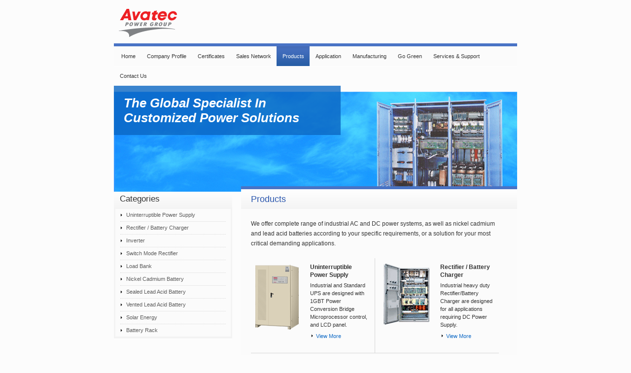

--- FILE ---
content_type: text/html; charset=UTF-8
request_url: https://avatecpower.com/products.php
body_size: 3033
content:
<!DOCTYPE html>
<html>
<head>
<meta charset="UTF-8" /> 
<title>Avatec Power: Products</title> 
<meta name="description" content="We offer complete range of industrial AC and DC power systems, as well as nickel cadmium and lead acid batteries according to your specific requirements, or a solution for your most critical demanding applications." /> 
<meta name="keywords" content="electric power industry, energy industry, sweden energy solution" /> 
<link href="favicon.ico" rel="icon" type="image/x-icon" /> 
<link rel="stylesheet" href="css/stylesheet.php" />
<!--[if IE]>
<link rel="stylesheet" href="css/ie.css" />
<![endif]-->
<!--[if lt IE 9]>
  <script src="http://html5shiv.googlecode.com/svn/trunk/html5.js"></script>
<![endif]-->
</head>
<body>
<header class="group white">
  <div class="wrapper"> 
    <div class="logo left">
      <h1>Avatec Power Pte Ltd</h1>
      <a href="http://www.avatecpower.com/"><img src="images/logo_avatec_power.png" alt="Avatec Power Logo"></a>
    </div>
  </div>
</header><!-- END Header -->
<div class="wrapper">  <div id="content_background">
    <nav id="main" class="white_shadow">
      <ul class="sf-menu">
        <li><a href="index.php">Home</a></li>
        <li><a href="company-profile.php">Company Profile</a></li>
        <li><a href="certificates.php">Certificates</a></li>
        <li><a href="sales-network.php">Sales Network</a></li>
        <li><a href="products.php">Products</a></li>
        <li><a href="application.php">Application</a></li>
        <li><a href="manufacturing.php">Manufacturing</a></li>
        <li><a href="gogreen.php">Go Green</a></li>
        <li><a href="services-and-support.php">Services &amp; Support</a></li>
        <li><a href="contactus.php">Contact Us</a></li>
      </ul>      
    </nav>    <div id="carousel" class="group">
      <div id="panel_wrapper">
        <div class="panel"><img src="images/banner_products.jpg" alt="Avatec Power - Products - Banner"></div>
      </div>	
      <section><h2 class="white">The Global Specialist In Customized Power Solutions</h2></section>
    </div><!-- END Carousel-->
    <div id="content_wrapper" class="inner group">
      <aside class="left">
        <div class="sidebar white_shadow">
          <h3>Categories</h3>
          <div class="sidebar">
            <nav class="subnav categories">
              <a href="products-uninterruptible-power-supply.php">Uninterruptible Power Supply</a>
              <a href="products-rectifier-charger.php">Rectifier / Battery Charger</a>
              <a href="products-inverter.php">Inverter</a>
              <a href="products-switch-mode-rectifier.php">Switch Mode Rectifier</a>
              <a href="products-load-bank.php">Load Bank</a>
              <a href="products-nickel-cadmium-battery.php">Nickel Cadmium Battery</a>
              <a href="products-sealed-lead-acid.php">Sealed Lead Acid Battery</a>
              <a href="products-vented-lead-acid.php">Vented Lead Acid Battery</a>              
              <a href="products-solar-system.php">Solar Energy</a>
              <a href="products-racks.php" class="no-border-bottom">Battery Rack</a>
            </nav>
          </div>
        </div>      </aside>
      <div id="products" class="content products right white_shadow top group" itemscope itemtype="http://data-vocabulary.org/Product">
        <h2>Products</h2>
        <p class="margin">We offer complete range of industrial AC and DC power systems, as well as nickel cadmium and lead acid batteries according to your specific requirements, or a solution for your most critical demanding applications.</p>
        <div class="bg group">
          <div class="products left">
            <a href="products-uninterruptible-power-supply.php"><img itemprop="image" src="images/product-ups.png" width="105" height="150" alt="NIKSA - Uninterruptible Power Supply" class="left"></a>
            <div>
              <p itemprop="category"><strong>Uninterruptible Power Supply</strong></p>
              <p itemprop="description"><small>Industrial and Standard UPS are designed with 1GBT Power Conversion Bridge Microprocessor control, and LCD panel.</small></p>
<ul>
                <li><a href="products-uninterruptible-power-supply.php">View More</a></li>
              </ul>
            </div>
          </div>
          <div class="products left">
            <a href="products-rectifier-charger.php"><img itemprop="image" src="images/product-rectifier.png" width="105" height="150" alt="NIKSA - Rectifier / Battery Charger" class="left"></a>
            <div>
              <p itemprop="category"><strong>Rectifier / Battery Charger</strong></p>
              <p itemprop="description"><small>Industrial heavy duty Rectifier/Battery Charger are designed for all applications requiring DC Power Supply.</small></p>
              <ul>
                <li><a href="products-rectifier-charger.php">View More</a></li>
              </ul>
            </div>
          </div>
        </div>
        
        <div class="bg group padding-top-20px">
          <div class="products left">
            <a href="products-inverter.php"><img itemprop="image" src="images/product-inverter.png" width="105" height="150" alt="NIKSA - Inverter" class="left"></a>
            <div>
              <p itemprop="category"><strong>Inverter</strong></p>
              <p itemprop="description"><small> Industrial Inverters are designed for critical applications that require stable AC power supply. Input rating: 110/220/440 VDC.</small></p>
              <ul>
                <li><a href="products-inverter.php">View More</a></li>
              </ul>
            </div>
          </div>
          <div class="products left">
            <a href="products-switch-mode-rectifier.php"><img itemprop="image" src="images/product-module.png" width="105" height="150" alt="NIKSA Switch Mode Rectifier" class="left"></a>
            <div>
              <p itemprop="category"><strong>Switch Mode Rectifier</strong></p>
              <p itemprop="description"><small>Modular Switch Mode Rectifiers are specifically designed to recharge all type of stationary batteries for Telecom, Marine and Petrochemical.</small></p>
              <ul>
                <li><a href="products-switch-mode-rectifier.php">View More</a></li>
              </ul>
            </div>
          </div>
        </div>
        
        <div class="bg group padding-top-20px">
          <div class="products left">
            <a href="products-load-bank.php"><img itemprop="image" src="images/product-loadbank.png" width="105" height="150" alt="NIKSA - Load Bank" class="left"></a>
            <div>
              <p itemprop="category"><strong>Load Bank</strong></p>
              <p itemprop="description"><small>Load banks are devices with dummy loads, specifically designed for battery discharge testing or testing of power sources such as battery chargers...</small></p>
              <ul>
                <li><a href="products-load-bank.php">View More</a></li>
              </ul>
            </div>
          </div>
          <div class="products left">
            <a href="products-nickel-cadmium-battery.php"><img itemprop="image" src="images/product-nickel-cadmium.png" width="105" height="150" alt="NICA - Nickel Cadmium Battery" class="left"></a>
            <div>
              <p itemprop="category"><strong>Nickel Cadmium Battery</strong></p>
              <p itemprop="description"><small>NICA nickel cadmium batteries are produced by the world's number one manufacturer in Europe, who specialises in the design...</small></p>
              <ul>
                <li><a href="products-nickel-cadmium-battery.php">View More</a></li>
              </ul>
            </div>
          </div>
        </div>
        
        <div class="bg group padding-top-20px">
          <div class="products left">
            <a href="products-sealed-lead-acid.php"><img itemprop="image" src="images/product-sealed-lead-acid.png" width="105" height="150" alt="Leadline - Sealed Lead Acid Battery" class="left"></a>
            <div>
              <p itemprop="category"><strong>Sealed Lead Acid Battery</strong></p>
              <p itemprop="description"><small>LEADLINE product line offers a compete range of high performance, high quality and highly reliable industrial batteries.</small></p>
              <ul>
                <li><a href="products-sealed-lead-acid.php">View More</a></li>
              </ul>
            </div>
          </div>
          <div class="products left">
            <a href="products-vented-lead-acid.php"><img itemprop="image" src="images/product-vented.png" width="105" height="150" alt="Leadline - Vented Lead Acid Battery" class="left"></a>
            <div>
              <p itemprop="category"><strong>Vented Lead Acid Battery</strong></p>
              <p itemprop="description"><small>High performance batteries are designed to give long services life. Most of the battery complies with...</small></p>
              <ul>
                <li><a href="products-vented-lead-acid.php">View More</a></li>
              </ul>
            </div>
          </div>
        </div>
        
        <div class="bg group padding-top-20px">
          <div class="products left no-borber-bottom">
            <a href="products-solar-system.php"><img itemprop="image" src="images/product-solar-energy.png" width="105" height="150" alt="Solar Energy" class="left"></a>
            <div>
              <p itemprop="category"><strong>Solar Energy</strong></p>
              <p itemprop="description"><small>Solar energy is a clean and renewable source, it has many benefits over electricity from power plant diesel generators, which does...</small></p>
              <ul>
                <li><a href="products-solar-system.php">View More</a></li>
              </ul>
            </div>
          </div>
          <div class="products left no-borber-bottom">
            <a href="products-racks.php"><img itemprop="image" src="images/product-racks.png" width="105" height="150" alt="Racks" class="left"></a>
            <div>
              <p itemprop="category"><strong>Battery Racks</strong></p>
              <p itemprop="description"><small>These racks are design for all types of stationary battery models. The design of these easy-to-uses racks is based on all main...</small></p>
              <ul>
                <li><a href="products-racks.php">View More</a></li>
              </ul>
            </div>
          </div>
        </div>
        
      </div>
      <!-- END Content -->
    </div>
  </div><!-- END Content Background -->
<footer>
    <ul class="quicklinks left">
      <li class="blue">Copyright</li>
      <li>© Avatec Power Pte Ltd</li>
      <li><a href="http://www.avatecpower.com/">www.avatecpower.com</a></li>
    </ul>
    <ul class="quicklinks left">
      <li class="blue">Products</li>
      <li><a href="products-uninterruptible-power-supply.php">Uninterruptible Power Supply</a></li>
      <li><a href="products-rectifier-charger.php">Rectifier / Battery Charger</a></li>
      <li><a href="products-inverter.php">Inverter</a></li>
      <li><a href="products-switch-mode-rectifier.php">Switch Mode Rectifier</a></li>
      <li><a href="products-load-bank.php">Load bank</a></li>
      <li><a href="products-solar-system.php">Solar Energy</a></li>
    </ul>
    <ul class="quicklinks left">
      <li class="blue">Products</li>
      <li><a href="products-nickel-cadmium-battery.php">Nickel Cadmium Battery</a></li>
      <li><a href="products-sealed-lead-acid.php">Sealed Lead  Acid Battery</a></li>
      <li><a href="products-vented-lead-acid.php">Vented Lead  Acid Battery</a></li>
      <li><a href="products-racks.php">Battery  Rack</a></li>
    </ul>
    <ul class="quicklinks left no-margin-right">      
      <li class="blue">Services</li>
      <li><a href="services-and-support.php#installation">Installation</a></li>
      <li><a href="services-and-support.php#commissioning">Start-up &amp; Commissioning</a></li>
      <li><a href="services-and-support.php#service">Service, Repair &amp; Maintenance</a></li>
      <li><a href="services-and-support.php#training">Training</a></li>
    </ul>
<!--    <ul class="quicklinks social left">
      <li class="blue">Social</li>
      <li><a href="http://www.facebook.com/pages/Avatec-Power-Pte-Ltd/251085291599818" target="_blank">Like us on Facebook</a></li>
      <li><a href="#">Follow us on Twitter</a></li>
      <li><a href="#">Read our Blog</a></li>
    </ul>-->
    <div style="clear:both"></div>
</footer>
</div><!-- END Wrapper -->
<!-- Grab Google CDN's jQuery. fall back to local if necessary -->
<script src="http://ajax.googleapis.com/ajax/libs/jquery/1.4.2/jquery.min.js"></script>
<script>!window.jQuery && document.write('<script src="js/jquery.tools.min.php"><\/script>')</script>
<script src="js/avatecpower.php" type="text/javascript"></script>
<script type="text/javascript">

  var _gaq = _gaq || [];
  _gaq.push(['_setAccount', 'UA-26247205-1']);
  _gaq.push(['_trackPageview']);

  (function() {
    var ga = document.createElement('script'); ga.type = 'text/javascript'; ga.async = true;
    ga.src = ('https:' == document.location.protocol ? 'https://ssl' : 'http://www') + '.google-analytics.com/ga.js';
    var s = document.getElementsByTagName('script')[0]; s.parentNode.insertBefore(ga, s);
  })();

</script>


</body>
</html>


--- FILE ---
content_type: text/css; charset: UTF-8;charset=UTF-8
request_url: https://avatecpower.com/css/stylesheet.php
body_size: 4294
content:
@charset "utf-8";html, body, div, span, object, iframe, h1, h2, h3, h4, h5, h6, p, blockquote, pre, abbr, address, cite, code, del, dfn, em, img, ins, kbd, q, samp, small, strong, sub, sup, var, b, i, dl, dt, dd, ol, ul, li, fieldset, form, label, legend, table, caption, tbody, tfoot, thead, tr, th, td, article, aside, figure, footer, header, hgroup, menu, nav, section, menu, time, mark, audio, video, button, hr {margin:0;padding:0;border:0;outline:0;font-size:100%;vertical-align:baseline;background:transparent;} article, aside, figure, footer, header, hgroup, nav, section {display: block;}#content_wrapper.inner .box p{ position:static;}table, tr, td{ vertical-align: top;}a.decore-none:hover { text-decoration:none;}.margin-left-15px { margin-left:15px;}.remove-margin { margin:0;}.remove-padding { padding:0;}.padding-top { padding-top:16px;}img.margin-left-10px { margin-left:10px;}img.margin-left-20px { margin-left:20px;}img.margin-left-30px { margin-left:30px;}img.margin-left-70px { margin-left:70px;}img.margin-top-10px { margin-top:10px;}img.margin-top-20px { margin-top:20px;}img.margin-top-30px { margin-top:30px;}img.margin-top-40px { margin-top:40px;}img.margin-top-50px { margin-top:50px;}.margin-bottom-5px { margin-bottom:5px;}ul.manufacturing li { list-style:none; padding-left:0; margin-left:0;}ul { margin-bottom:20px;}ul li { margin-left:18px; padding:0; line-height:20px;}html { background: #fcfcfc;}.left { float:left;}.right { float:right;}#content_background {border-top:#4973C5 6px solid;}#products table { width:100%; text-align: center; background-color:#e9e9e9; font-size:1em; line-height:20px;}#products table tr:nth-child(even) td:first-child { background-color:#d4d4d4;}#products table tr:nth-child(odd) td:first-child { background-color:#b9b9b9;}#products table tr td { padding:5; margin:5; background-color:#FFF;}.white_shadow {-moz-box-shadow: 0 1px #fff; -webkit-box-shadow: 0 1px #fff; box-shadow: 0 1px #fff;}.wrapper { width:818px; margin:0 auto;}p.margin { margin:20px 20px 20px 0;}p.margin-top { margin-top:20px;}.margin-bottom-10px { margin-bottom:10px;}div.margin-bottom { margin-bottom:20px;}header { height:88px;}header .logo { margin-top:18px; margin-left:10px;}nav#main { background:#fbfbfb; height:40px;}nav#main a { padding:0 11px 0 12px; display:block; float:left;}nav#main .drop { padding:0 8px 0 12px;}nav#main a.current { background:#1466ba url(../images/nav_main_bg_r.png);}nav#main a:hover { background:#1466ba url(../images/nav_main_bg_r.png);}nav#main ul { list-style:none;}nav#main ul li:first-child { padding-left:3px;}nav#main li ul li:first-child { padding-left:0;}nav#main ul li { padding-left:0; background:none; margin:0; line-height:40px;}.padding-bottom { padding-bottom:10px;}.margin-top-30px { margin-top:30px;}.padding-bottom-20px { padding-bottom:20px;}.padding-bottom-30px { padding-bottom:30px;}.padding-top-40px { padding-top:40px;}.padding-top-20px { padding-top:20px;}.padding-top-10px { padding-top:10px;}.padding-top-15px { padding-top:15px;}strong.blue { text-transform:uppercase;}.type { font-weight:bold; margin-right:5px;}.product .box h3 { text-transform:uppercase; font-weight:bold; font-size:1.4em; line-height:1em; margin-top:10px; color:#0B67C4;}#content_wrapper.home { font-size:11px;}#content_wrapper .box { position:relative; margin-bottom:20px;}#content_wrapper .box { width:173px; height:270px; padding:0 11px;}#content_wrapper .box.world { height:120px;}#content_wrapper .box:nth-child(1) { width:958px;}#content_wrapper .box.margin-right { margin-right:12px;}#content_wrapper .box:nth-child(5) { margin-right:0;}#content_wrapper .box.services { background:#FFF url(../images/title_red_bg.png) no-repeat center top;}#content_wrapper .box { background:#fff url(../images/title_gray_bg.png) no-repeat center top;}img.icon { position:absolute; top:5px; right:15px;}#content_wrapper .box img:nth-child(3) { position:absolute;}#content_wrapper .world { padding:20px; background-color:#FFF; margin-bottom:20px;}#content_wrapper .box.world p { position:static;margin:10px 0 20px; font-size:1.1em;}#content_wrapper .box p { margin-right:20px; margin-bottom:0; margin-top:10px;width:175px; line-height:18px;}#content_wrapper .box.support, #content_wrapper .box.featured { height:248px;}#content_wrapper .box.support { background:none; border:none; position:relative;}#content_wrapper .box.support .bg { background:url(../images/bg_services.png) no-repeat; position:absolute; width:345px; height:274px; left:-13px; top:-7px;}#content_wrapper .box.support .tape { background:url(../images/bg_services_tape.png) no-repeat; position:absolute; width:314px; height:75px; top:-25px; left:15px;}#content_wrapper .box.featured { width:960px; position:relative; background:url(../images/bg_featured_top.gif) 0 top repeat-x}#content_wrapper .box.featured .bg { width:1000px; height:194px; background:#fff url(../images/bg_featured.gif) 0 110px repeat-x; position:absolute; left:0; bottom:0;}#content_wrapper .box.support img:nth-child(3) { position:absolute; top:70px; left:25px;}#content_wrapper .box.support h3:nth-child(4) { position:absolute; top:60px; margin-left:35px;}#content_wrapper .box.support img:nth-child(5) { position:absolute; top:159px; left:20px;}#content_wrapper .box.support h3:nth-child(6) { position:absolute; top:105px; margin-left:35px;}#vcard { line-height:18px; font-size:11px;}#content_wrapper .box.featured .product img { position:static;}#content_wrapper .box.featured .product { margin-top:35px; margin-left:20px;}#content_wrapper .box.featured .product:first-child { margin-left:30px;}#content_wrapper .box.featured .product .box{ width:147px; height:150px; margin-left:10px; padding:0 10px; background-color:rgba(255,255,255,0.8); background-image:none; margin-top:-10px;}#content_wrapper .box.featured .product .box p { position:static; line-height:16px; padding:6px 0;}#content_wrapper .box.featured .product .box p:first-child, #content_wrapper .product .box p:first-child { margin-top:10px;}#content_wrapper .box.featured .product .box p:nth-child(3) { line-height:15px;}#content_wrapper .box.featured .product .box ul li, #content_wrapper .product .box ul li { padding-left:15px; margin-top:5px; list-style:none; background:url(../images/li_black.png) no-repeat .4em .2em; margin-left:0;}#content_wrapper aside .sidebar { background:#f3f3f3 url(../images/nav_main_bg.gif) repeat-x; width:240px; border-top:#d6d6d6 6px solid; margin-top:30px; padding-bottom:2px;}#content_wrapper aside .sidebar.green p { text-align:center; margin-bottom:0;}#content_wrapper aside .sidebar:first-child { margin-top:0;}#content_wrapper aside .sidebar .sidebar { background:#FBFBFB none; border:none; width:214px; margin:0 auto 2px; padding:0 10px;}nav.subnav a { display:block; color:#5b5b5b; height:25px; line-height:25px; padding:0 20px 0 12px; border-bottom:#d6d6d6 thin dotted; background:url(../images/li_black.png) no-repeat 0 .8em; font-size:11px;}nav.subnav a:last-child { border-bottom:none;}nav.subnav a:hover, nav.subnav a.current{ text-decoration:none; color:#205ca4;}#content_wrapper .content { width:520px; margin-top:20px; margin-right:0; background:#FBFBFB url(../images/nav_main_bg.gif) repeat-x; padding:0 20px; position:relative; padding-bottom:20px;}#content_wrapper .content { border-top:#4973c5 6px solid;}#content_wrapper .content.gogreen { border-top:#00bb27 6px solid;}#content_wrapper .content.gogreen h3:nth-child(3) { line-height:25px; margin-bottom:13px;}#content_wrapper .content.gogreen h2 { color:#00bb27;}#content_wrapper .content.top { margin-top:0;}div.break { height:6px; background-color:#d6d6d6; font-size:0; margin-top:40px;}.content.organization img { margin-top:40px; }#content_wrapper.single .content { width:960px; background:#FFF url(../images/nav_main_bg.gif) repeat-x; border:#fafafa thin solid; padding:0 20px 30px; position:relative;}#content_wrapper.single .content { border-top:#d6d6d6 6px solid;}.single #sales.content { width:100%;}#manufacturing.content img { margin-left:0; }.content.sales ul { width:33%; margin-bottom:20px;}.content.sales ul li { background:url(../images/li_black.png) no-repeat .4em .55em; margin-left:0; padding-left:18px;}.content.sales ul li:first-child { background:none; padding:0; font-weight:bold;}.content.sales p {margin-bottom:0;}.content ul.sales { width:33%;}.content.prodcuts .right { width:50%;}#products .products { width:46%; padding:10px 12px; border-bottom:#D6D6D6 1px solid; height:172px; overflow:hidden;}#products .products div:last-child { border-bottom:none;}#products .products:first-child { padding-left:0; border-right:#D6D6D6 1px solid;}#products .products:last-child { padding-right:0;}#products .products:nth-child(8) { border-bottom:0;}#products .products div { margin-left:120px;}#products .products.no-borber-bottom { border-bottom:none;}#products .products div:last-child { border-bottom:none;}#products .inner div p, #products .item div p, #products .products div p { margin:10px 0;}#products .products div p { margin-top:0; margin-bottom:5px; line-height:16px;}#products .products ul { font-size:.9em; list-style:none;}#products .inner ul { list-style:none;}#products .inner ul li { margin-left:-2px; padding-left:13px; background:url(../images/li_black.png) .2em .5em no-repeat;}#products #tabs ul.ui-tabs-nav li { background:none; margin-left:0; padding-left:0; line-height:25px;}#products .products ul li { margin-left:-2px; padding-left:14px; background:url(../images/li_black.png) .4em .6em no-repeat;}#products .inner { width:98%; padding:20px 0 10px; border-bottom:#c9c9c9 1px solid;}#products .inner:first-child { padding-left:0; border-right:#c9c9c9 1px solid;}#products .inner:last-child { padding-right:0; border-bottom:none;}#products .inner div { margin-left:150px; margin-top:10px;}#products .item { padding:20px 5px;}#products .item div { margin-left:220px; margin-top:10px;}hr { background:#C9C9C9; height:1px;}hr.thick { height:6px;}#products .item div#tabs { margin-left:0; margin-top:10px;}#products .item div#tabs div { margin:0 0 10px;}#products .item hr { background:#C9C9C9; height:6px;}#content_wrapper .sales hr { background:#C9C9C9; height:1px;}.ui-tabs .ui-tabs-panel table tr td { font-size:12px;}.ui-widget-content {}.ui-tabs { position: relative; padding: .2em; zoom: 1; } .ui-tabs .ui-tabs-nav { margin: 0; padding: 5px; height:27px; display:block; border-top: #C9C9C9 1px dotted; border-bottom: #C9C9C9 1px dotted;}.ui-tabs .ui-tabs-nav li { list-style: none; float: left; position: relative; top: 1px; margin: 0 .2em 1px 0; border-bottom: 0 !important; padding: 0; white-space: nowrap; }.ui-tabs .ui-tabs-nav li a { float: left; padding:0 .5em; text-decoration: none; font-size:1.25em; border-right:#C9C9C9 1px solid; font-weight:bold; }.ui-tabs .ui-tabs-nav li:first-child a { padding-left:2px;}.ui-tabs .ui-tabs-nav li:last-child a { border-right:none;}.ui-tabs .ui-tabs-nav li{ margin-bottom: 0; padding-bottom: 1px; }.ui-tabs .ui-tabs-nav li.ui-tabs-selected a {color:#0B67C4; cursor: pointer;}.ui-tabs .ui-tabs-nav li a { color:#333;}.ui-tabs .ui-tabs-nav li a span { background:none;}.ui-tabs .ui-tabs-nav li.ui-tabs-selected a span { padding:0 8px; background:#f5f5f6;}.ui-tabs .ui-tabs-nav li.ui-tabs-selected a, .ui-tabs .ui-tabs-nav li.ui-state-disabled a, .ui-tabs .ui-tabs-nav li.ui-state-processing a { cursor: text; }.ui-tabs .ui-tabs-nav li a, .ui-tabs.ui-tabs-collapsible .ui-tabs-nav li.ui-tabs-selected a { cursor: pointer; }.ui-tabs .ui-tabs-panel { display: block; border-width: 0; padding:10px; background: none; }.ui-tabs .ui-tabs-hide { display: none !important; }.ui-tabs .ui-tabs-nav li { background:none;}p.bottom { margin-bottom:0;}#content_wrapper .product .box { width:150px; height:155px; padding:0 10px; background-color:rgba(255,255,255,0.8); background-image:none; margin-top:0px;}#content_wrapper .product .box ul li { line-height:12px; font-size:.85em; padding-left:0; list-style:none; background:none;}#content_wrapper .product .box ul { margin-top:10px;}#content_wrapper #services.content p:first-child { margin-bottom:0; font-weight:bold;} img.margin { margin-right:15px; margin-top:4px;}.panel { height:204px;}div.content figure img { -webkit-transition: all .8s ease-in-out; -moz-transition: all .8s ease-in-out; -o-transition: all .8s ease-in-out; }div.content figure { width:113px; height:63px; background:0 bottom; margin:0 10px;}div.content figure:hover { cursor:pointer;}div.content figure img:first-child { opacity:1;}div.content figure img:hover:first-child { opacity:0;}div.content div.sandbox a { width:122px; height:170px; position:relative; margin:0 50px 20px 0;}div.content div.sandbox figure { width:122px; height:170px; background:none 0 0; text-align:center; margin:0;}div.content div.sandbox figure p { font-size:.85em; font-weight:bold; line-height:1.5em;}div.content div.sandbox figure img{ border:1px solid #0B67C4;}div.content div.sandbox figure img:hover { border:1px solid #0B67C4;}div.content div.sandbox figure img:first-child { border:1px solid #EFEFEF;}div.content div.sandbox figure img:hover:first-child{ opacity:0; border:1px solid #0B67C4;}button { cursor:pointer; font-size:.85em; right:0; color:#333; background-color:#d6d6d6; padding:2px 5px; margin:10px -8px 5px 0; float:right}#online p { margin-bottom:0; line-height:30px;}nav.subnav a.no-border-bottom { border-bottom:none;}#map { background:url(../images/map.jpg); width:520px; height:408px;}footer { border-top:#4973C5 6px solid; color:#999; font-size:12px; margin-top:20px;}footer ul.quicklinks { list-style:none; margin:20px 12px 20px 0; width:195px;}footer ul.quicklinks.no-margin-right { margin-right:0; width:185px;}footer ul.quicklinks a { color:#999;}footer ul.quicklinks:first-child { margin-left:10px;}footer ul li { line-height:15px;}footer ul.quicklinks li:nth-child(2) { margin-top:3px;}footer ul.quicklinks li:first-child { background:none; padding-left:0; font-weight:bold;}footer ul.quicklinks li { background:url(../images/li_black.png) no-repeat .1em .45em; padding-left:10px; margin:0;}footer ul.quicklinks:first-child li { background:none; padding:0;}footer ul.quicklinks:last-child li { margin-left:20px; padding-left:20px;}footer ul.quicklinks:last-child li:first-child { padding-left:0;} body { font-family: Helvetica, arial, sans-serif; font-size:12px; color:#333333;}h1, h3, h4, h5, h6 { font-weight:normal;}h1 { font-size:2em;}h3 { font-size:1.3em;}h4 { font-weight:bold; margin:15px 0 5px;}h5 { font-weight:bold;}p { margin-bottom:14px; line-height:20px; margin-top:6px;}a { color:#0b67c4;}a, nav#main a:hover { text-decoration:none;}a:hover { text-decoration:underline;}.red, .red a { color:#ff1300;}.white, .white a { color:#FFF;}.orange, .orange a { color:#0c3076;}h2.blue, h2.blue a { color:#0C3076;}.blue, .blue a { color:#2A56AD;}header h1 { font-size:0; margin-left:-9999px;}small { font-size: .9em;}.support h3 { font-size:2.5em;}nav#main { line-height:40px;}nav#main a { color:#333333; font-size:11px; font-family: Tahoma, Geneva, sans-serif;}nav#main a:hover, nav#main a.current { color:#FFF;}#content_wrapper h2 { font-size:2em; }p.loud { font-size:12px;}table.loud { position:absolute; top:215px}table.loud tr td { font-size:1.4em; font-weight:bold; color:#ff1300; line-height:20px;}#content_wrapper .box h2.white { line-height:40px; text-indent:20px;}#content_wrapper .box h2 { line-height:40px; text-indent: 10px; font-size:1.4em;}#content_wrapper .box h2.blue, .blue a { color:#2a56ad;}#content_wrapper .box h2.white { color:#FFF;}#content_wrapper .box h2.red { color:#ed3223}#content_wrapper .box .tape div { padding:38px 32px 0 0; text-align:center;}#content_wrapper .box .tape h2 { font-size:1.9em; font-weight:bold; line-height:15px;}#content_wrapper .box .tape p { position:static; margin:0; font-size:.85em;}#content_wrapper .content h2 { font-size:1.5em; line-height:40px; color:#2A56AD; font-weight:normal;}#content_wrapper .content h3 { margin-top:15px;}#content_wrapper .box.green h2 { color:#34b44a;}#content_wrapper .box.featured h2 { color:#FFF; text-transform:uppercase;}footer ul.quicklinks { font-size:10px;}footer ul.quicklinks li:first-child { font-size:1.3em; font-weight:bold;}#content_wrapper aside h3 { text-indent:12px;}#content_wrapper aside .sidebar h3 { font-size:1.4em; line-height:40px;}#content_wrapper .content .group h3 { margin-top:0; line-height:20px;}div.sandbox { width:470px; margin:0 auto;}div.content div.sandbox a:nth-child(3n) { margin-right:0;}div.content div.sandbox a.no-margin-right { margin-right:0;}#carousel { width:818px; margin:20px 0; position:relative; }#carousel.home { height:297px; overflow:hidden;}#carousel .slideshow { z-index:0;}#carousel section { padding:20px; width:420px; position:absolute; top:20px; background-color: rgba(11,103,196,0.8); z-index:2;}#carousel section h2 { font-size:2.2em; font-style:italic; line-height:30px; }#carousel section p { font-size:1.7em; color:#FFF; margin-bottom:0; padding-top:5px; font-weight:bold;}.group:before,.group:after {content:"";display:table;}.group:after {clear:both;}.group {zoom:1; }.sf-menu ul { position:absolute; top:-999em; width:20em; margin-top:18px;}.sf-menu li:hover {visibility:inherit;}.sf-menu li { float:left; position:relative;}.sf-menu li:hover ul,.sf-menu li.sfHover ul {left:0;top:2.5em; z-index:99;}ul.sf-menu li:hover li ul,ul.sf-menu li.sfHover li ul {top:-999em;}ul.sf-menu li li:hover ul,ul.sf-menu li li.sfHover ul {left:20em; top:0;}ul.sf-menu li li:hover li ul,ul.sf-menu li li.sfHover li ul {top:-999em;z-index:99;}ul.sf-menu li li li:hover ul,ul.sf-menu li li li.sfHover ul {left:20em; top:0;z-index:99;}.sf-menu {float:left;margin-bottom:1em;}.sf-menu img { margin:0 0 2px 2px;}nav#main .sf-menu li li { line-height:30px;}nav#main .sf-menu li li a { color:#FFF;}nav#main .sf-menu li li a:hover { background:none; color:#d9d9d9; text-decoration:underline;}.sf-menu li ul {background:#20589f;z-index:99;}.sf-menu li ul li { z-index:99;}.sf-menu li li {background:#AABDE6;width:20em;border-top:#0B67C4 thin solid;}.sf-menu li li li {background:#9AAEDB;}.sf-menu li:hover, .sf-menu li.sfHover,.sf-menu a:focus, .sf-menu a:hover, .sf-menu a:active {background:#CFDEFF;outline:0;}.sf-sub-indicator {position:absolute;display:block;right:.75em;top:1.05em; width:10px;height:10px;text-indent: -999em;overflow:hidden;background:url('../images/li_white.png') no-repeat -10px -100px; }a > .sf-sub-indicator {top:.8em;background-position: 0 -100px; }a:focus > .sf-sub-indicator,a:hover > .sf-sub-indicator,a:active > .sf-sub-indicator,li:hover > a > .sf-sub-indicator,li.sfHover > a > .sf-sub-indicator {background-position: -10px -100px; }.sf-menu ul .sf-sub-indicator { background-position:-10px 0; }.sf-menu ul a > .sf-sub-indicator { background-position:0 0; }.sf-menu ul a:focus > .sf-sub-indicator,.sf-menu ul a:hover > .sf-sub-indicator,.sf-menu ul a:active > .sf-sub-indicator,.sf-menu ul li:hover > a > .sf-sub-indicator,.sf-menu ul li.sfHover > a > .sf-sub-indicator {background-position: -10px 0; }a span.navicon{display:none; padding-right:5px;} a.withChildren span.navicon{border-width:0px;width:7px;height:7px;background: url(../images/li_gray.png) no-repeat .4em 0;display:inline-block;}a.withChildren:hover span.navicon, a.withChildren.current span.navicon{ background: url(../images/li_white.png) no-repeat .4em 0;}

--- FILE ---
content_type: text/javascript; charset: UTF-8;charset=UTF-8
request_url: https://avatecpower.com/js/avatecpower.php
body_size: 1329
content:
$(document).ready (function(){
							
  // 1. Get pathname
  // 2. Add class on the navigation depending on the href link
  var $page_name = window.location.pathname.substring(1);
  var $page_null = $page_name == '';
  var $page_green = $page_name.indexOf('gogreen') === 0;
  var $page_products = $page_name.indexOf('products') === 0;

  var $page_solar = $page_name == 'products-solar-system.php';
  var $page_racks = $page_name == 'products-racks.php';
  $('ul.sf-menu li a[href="' + $page_name + '"]').addClass('current');
  $('nav.subnav.links a[href="' + $page_name + '"]').addClass('current');
  if ($page_null){
	$('ul.sf-menu li:first-child a').addClass('current');
	$('ul.sf-menu li ul li:first-child a').removeClass('current');
  };
  if ($page_green){
	$('ul.sf-menu li:nth-child(8) a').addClass('current');
	$('nav.subnav.links a:nth-child(8)').addClass('current');
	$('ul.sf-menu li:nth-child(8) ul li a').removeClass('current');
	$('ul.sf-menu li ul li:nth-child(8) a').removeClass('current');
  };
  if ($page_products){
	$('ul.sf-menu li:nth-child(5) a').addClass('current');
	$('nav.subnav.links a:nth-child(5)').addClass('current');
	$('ul.sf-menu li:nth-child(5) ul li a').removeClass('current');
  };

  // UPS
  var $page_ups = $page_name.indexOf('products-uninterruptible-power-supply') === 0;
  var $page_ups_np2031 = $page_name == 'products-uninterruptible-power-supply-np2031.php';
  var $page_ups_np4033 = $page_name == 'products-uninterruptible-power-supply-np4033.php';
  var $page_ups_np3031 = $page_name == 'products-uninterruptible-power-supply-np3031.php';  
  var $page_ups_np3215 = $page_name == 'products-uninterruptible-power-supply-np3215.php';
  var $page_ups_np3315 = $page_name == 'products-uninterruptible-power-supply-np3315.php';
  if ($page_ups){
	$('nav.categories a:nth-child(1)').addClass('current');
  };
  if ($page_ups_np2031){
	$('nav.models a:nth-child(1)').addClass('current');
  };
  if ($page_ups_np4033){
	$('nav.models a:nth-child(2)').addClass('current');
  };
  if ($page_ups_np3031){
	$('nav.models a:nth-child(3)').addClass('current');
  };
  if ($page_ups_np3215){
	$('nav.models a:nth-child(4)').addClass('current');
  };
  if ($page_ups_np3315){
	$('nav.models a:nth-child(5)').addClass('current');
  };
    
  // Rectifiers
  var $page_rectifier = $page_name.indexOf('products-rectifier') === 0;
  var $page_rectifier_microprocessor = $page_name == 'products-rectifier-charger-microprocessor.php';
  var $page_rectifier_nsc_ntc = $page_name == 'products-rectifier-charger-nsc-ntc.php';
  var $page_rectifier_complete = $page_name == 'products-rectifier-charger-complete.php';
  var $page_rectifier_compact = $page_name == 'products-rectifier-compact-charger-complete.php';
  var $page_rectifier_wallmounted = $page_name == 'products-rectifier-charger-wallmounted.php';
  var $page_rectifier_explosion_proof = $page_name == 'products-rectifier-charger-explosion-proof.php';
  if ($page_rectifier){
	$('nav.categories a:nth-child(2)').addClass('current');
  };
  if ($page_rectifier_microprocessor){
	$('nav.models a:nth-child(1)').addClass('current');
  };
  if ($page_rectifier_nsc_ntc){
	$('nav.models a:nth-child(2)').addClass('current');
  };
  if ($page_rectifier_complete){
	$('nav.models a:nth-child(3)').addClass('current');
  };
  if ($page_rectifier_compact){
	$('nav.models a:nth-child(4)').addClass('current');
  };
  if ($page_rectifier_wallmounted){
	$('nav.models a:nth-child(5)').addClass('current');
  };
  if ($page_rectifier_explosion_proof){
	$('nav.models a:nth-child(6)').addClass('current');
  };
  
  // Inverters
  var $page_inverter = $page_name.indexOf('products-inverter') === 0;
  var $page_inverter_np2031 = $page_name == 'products-inverter-np2031-inv.php';
  var $page_inverter_np4033 = $page_name == 'products-inverter-np4033-inv.php';
  var $page_inverter_np3031 = $page_name == 'products-inverter-np3031-inv.php';
  var $page_inverter_module = $page_name == 'products-inverter-module.php';
  if ($page_inverter){
	$('nav.categories a:nth-child(3)').addClass('current');
  };
  if ($page_inverter_np2031){
	$('nav.models a:nth-child(1)').addClass('current');
  };
  if ($page_inverter_np4033){
	$('nav.models a:nth-child(2)').addClass('current');
  };
  if ($page_inverter_np3031){
	$('nav.models a:nth-child(3)').addClass('current');
  };
  if ($page_inverter_module){
	$('nav.models a:nth-child(4)').addClass('current');
  };
  
  // Switch Mode Rectifier
  var $page_switch_mode_rectifier = $page_name.indexOf('products-switch-mode-rectifier') === 0;
  var $page_switch_mode_rectifier_telecom = $page_name == 'products-switch-mode-rectifier-telecom-module.php';
  var $page_switch_mode_rectifier_control = $page_name == 'products-switch-mode-rectifier-control-module.php';
  var $page_switch_mode_rectifier_rack = $page_name == 'products-switch-mode-rectifier-rack-solution.php';
  var $page_switch_mode_rectifier_nsp1000i = $page_name == 'products-switch-mode-rectifier-nsp1000i.php';
  var $page_switch_mode_rectifier_nsp2000h = $page_name == 'products-switch-mode-rectifier-nsp2000h.php';
  if ($page_switch_mode_rectifier){
	$('nav.categories a:nth-child(4)').addClass('current');
  };
  if ($page_switch_mode_rectifier_telecom){
	$('nav.models a:nth-child(1)').addClass('current');
  };
  if ($page_switch_mode_rectifier_control){
	$('nav.models a:nth-child(2)').addClass('current');
  };
  if ($page_switch_mode_rectifier_rack){
	$('nav.models a:nth-child(3)').addClass('current');
  };
  if ($page_switch_mode_rectifier_nsp1000i){
	$('nav.models a:nth-child(4)').addClass('current');
  };
  if ($page_switch_mode_rectifier_nsp2000h){
	$('nav.models a:nth-child(5)').addClass('current');
  };
  
  // Load Banks
  var $page_load_bank = $page_name.indexOf('products-load-bank') === 0;
  var $page_load_bank_48_500v = $page_name == 'products-load-bank-48-500v-series.php';
  var $page_load_bank_24 = $page_name == 'products-load-bank-24-series.php';
  var $page_load_bank_100kw = $page_name == 'products-load-bank-100kw-200kw-series.php';
  var $page_load_bank_250kw = $page_name == 'products-load-bank-250kw-600kw-series.php';
  if ($page_load_bank){
	$('nav.categories a:nth-child(5)').addClass('current');
  };
  if ($page_load_bank_48_500v){
	$('nav.models a:nth-child(1)').addClass('current');
  };
  if ($page_load_bank_24){
	$('nav.models a:nth-child(2)').addClass('current');
  };
  if ($page_load_bank_100kw){
	$('nav.models a:nth-child(3)').addClass('current');
  };
  if ($page_load_bank_250kw){
	$('nav.models a:nth-child(4)').addClass('current');
  };
  
  // Nickel Cadmium Battery
  var $page_ni_cd = $page_name.indexOf('products-nickel-cadmium-battery') === 0;
  var $page_ni_cd_nph = $page_name == 'products-nickel-cadmium-battery-nph-range.php';
  var $page_ni_cd_single_cell = $page_name == 'products-nickel-cadmium-battery-single-cell-nal-nam-nah.php';
  var $page_ni_cd_block = $page_name == 'products-nickel-cadmium-battery-block-type-nble-nbm-nbh.php';
  var $page_ni_cd_anl = $page_name == 'products-nickel-cadmium-battery-anl-range-l-type.php';
  var $page_ni_cd_anm = $page_name == 'products-nickel-cadmium-battery-anm-range-m-type.php';
  var $page_ni_cd_sol = $page_name == 'products-nickel-cadmium-battery-sol.php';
  if ($page_ni_cd){
	$('nav.categories a:nth-child(6)').addClass('current');
  };
  if ($page_ni_cd_nph){
	$('nav.models a:nth-child(1)').addClass('current');
  };
  if ($page_ni_cd_single_cell){
	$('nav.models a:nth-child(2)').addClass('current');
  };
  if ($page_ni_cd_block){
	$('nav.models a:nth-child(3)').addClass('current');
  };
  if ($page_ni_cd_anl){
	$('nav.models a:nth-child(4)').addClass('current');
  };
  if ($page_ni_cd_anm){
	$('nav.models a:nth-child(5)').addClass('current');
  };
  if ($page_ni_cd_sol){
	$('nav.models a:nth-child(6)').addClass('current');
  };
  
  // Sealed Lead Acid Battery
  var $page_sealed = $page_name.indexOf('products-sealed-lead-acid') === 0;
  var $page_sealed_sr = $page_name == 'products-sealed-lead-acid-sr.php';
  var $page_sealed_evr = $page_name == 'products-sealed-lead-acid-evr.php';
  var $page_sealed_evh = $page_name == 'products-sealed-lead-acid-evh.php';
  var $page_sealed_opzv = $page_name == 'products-sealed-lead-acid-opzv.php';
  var $page_sealed_gvr = $page_name == 'products-sealed-lead-acid-gvr.php';
  var $page_sealed_solar = $page_name == 'products-sealed-lead-acid-solar.php';
  var $page_sealed_12_front = $page_name == 'products-sealed-lead-acid-12-front-terminal.php';
  if ($page_sealed){
	$('nav.categories a:nth-child(7)').addClass('current');
  };
  if ($page_sealed_sr){
	$('nav.models a:nth-child(1)').addClass('current');
  };
  if ($page_sealed_evr){
	$('nav.models a:nth-child(2)').addClass('current');
  };
  if ($page_sealed_evh){
	$('nav.models a:nth-child(3)').addClass('current');
  };
  if ($page_sealed_opzv){
	$('nav.models a:nth-child(4)').addClass('current');
  };
  if ($page_sealed_gvr){
	$('nav.models a:nth-child(5)').addClass('current');
  };
  if ($page_sealed_solar){
	$('nav.models a:nth-child(6)').addClass('current');
  };
  if ($page_sealed_12_front){
	$('nav.models a:nth-child(7)').addClass('current');
  }; 
  
  // Vented Lead Acid Battery
  var $page_vented = $page_name.indexOf('products-vented-lead-acid') === 0;
  var $page_vented_pp = $page_name == 'products-vented-lead-acid-pp.php';
  var $page_vented_opzs = $page_name == 'products-vented-lead-acid-opzs.php';
  var $page_vented_pph = $page_name == 'products-vented-lead-acid-pph.php';
  var $page_vented_groe = $page_name == 'products-vented-lead-acid-groe.php';
  var $page_vented_solar = $page_name == 'products-vented-lead-acid-opzs-solar.php';
  var $page_vented_ogi = $page_name == 'products-vented-lead-acid-ogi.php';
  if ($page_vented){
	$('nav.categories a:nth-child(8)').addClass('current');
  };
  if ($page_vented_pp){
	$('nav.models a:nth-child(1)').addClass('current');
  };
  if ($page_vented_opzs){
	$('nav.models a:nth-child(2)').addClass('current');
  };
  if ($page_vented_pph){
	$('nav.models a:nth-child(3)').addClass('current');
  };
  if ($page_vented_groe){
	$('nav.models a:nth-child(4)').addClass('current');
  };
  if ($page_vented_solar){
	$('nav.models a:nth-child(5)').addClass('current');
  };
  if ($page_vented_ogi){
	$('nav.models a:nth-child(6)').addClass('current');
  };
  
  
  if ($page_solar){
	$('nav.categories a:nth-child(9)').addClass('current');
  };
  if ($page_racks){
	$('nav.categories a:nth-child(10)').addClass('current');
  };
  
});